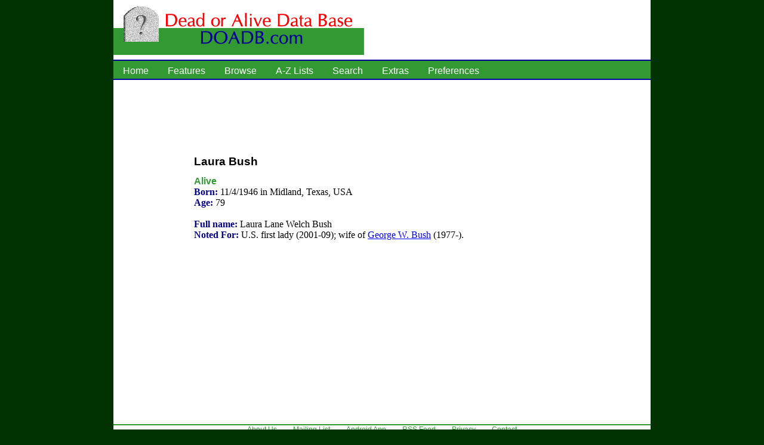

--- FILE ---
content_type: text/html; Charset=utf-8
request_url: https://www.doadb.com/name/laura-bush.htm
body_size: 3497
content:

<!DOCTYPE HTML>
<HTML lang="en-us">
<HEAD>
<meta http-equiv="Content-type" content="text/html;charset=UTF-8" />
<link rel="shortcut icon" href="https://www.doadb.com/favicon.ico" />

  <link rel="stylesheet" type="text/css" href="/doadb.css">
  <meta name="viewport" content="width=device-width, initial-scale=1.0, maximum-scale=1"> 

  <style TYPE="text/css">
  <!-- .content tr:hover {background-color: #cfc;} -->
  </style>
<TITLE>Laura Bush - Dead or Alive</TITLE>
    <link rel="canonical" href="https://www.doadb.com/name/laura-bush.htm" />

<meta property="og:title" content="Laura Bush - Dead or Alive" />
<meta name="description" property="og:description" content="Is Laura Bush dead or alive? Find out at the Dead or Alive Data Base. This reference site helps you keep track of which famous people are alive and which ones have died.">
<meta name="keywords" content="Laura Bush, dead or alive, dead or alive data base, doadb">
<meta property="og:type" content="website" />
<meta property="og:image" content="/gifs/doadblogo.gif" />

</HEAD>
<BODY><div id="body">
<img id="doadbmainlogo" src="/gifs/doadblogo.gif" alt="doadbmainlogo">
<div id="socialbox">

</div>

  <div id="navmain">
  <ul>
    <li><a href="/default.htm">Home</a></li>
    <li><a href="/features.htm">Features</a></li>
    <li><a href="/browse.htm">Browse</a></li>
    <li><a href="/alpha.htm">A-Z Lists</a></li>
    <li><a href="/searchmenu.htm">Search</a></li>
    <li><a href="/extras.htm">Extras</a></li>
    <li><a href="/preferences.htm">Preferences</a></li>
  </ul>
  </div>
  <br>
<div class="banner728">
<script async src="https://pagead2.googlesyndication.com/pagead/js/adsbygoogle.js?client=ca-pub-7416830864346098"
     crossorigin="anonymous"></script>
<!-- doadb 728x90 text general -->
<ins class="adsbygoogle"
     style="display:inline-block;width:728px;height:90px"
     data-ad-client="ca-pub-7416830864346098"
     data-ad-slot="5824903684"></ins>
<script>
     (adsbygoogle = window.adsbygoogle || []).push({});
</script></div>

<div class="detail">
<h1>Laura Bush</h1><h2 class="alive">Alive</h2>
<span>Born: </span>11/4/1946 in Midland, Texas, USA<br><span>Age: </span>79<br> <br><span>Full name:</span> Laura Lane Welch Bush<br><span>Noted For:</span> U.S. first lady (2001-09); wife of <span class='detail'><a href='/n/bush__gw.htm'>George W. Bush</a></span> (1977-).<br>
</div>
<div class="rect336cen">
<script async src="//pagead2.googlesyndication.com/pagead/js/adsbygoogle.js"></script>
<!-- doadb 336x280 text general -->
<ins class="adsbygoogle"
     style="display:inline-block;width:336px;height:280px"
     data-ad-client="ca-pub-7416830864346098"
     data-ad-slot="2118297705"></ins>
<script>
(adsbygoogle = window.adsbygoogle || []).push({});
</script></div>

<!-- detail -->

  <div id="navbot">
  <ul>
  <li><a href="/about.htm">About Us</a></li>
  <li><a href="/mlist.htm">Mailing List</a></li>
  <li><a href="/androidapp.htm">Android App</a></li>
  <li><a href="/rss.htm">RSS Feed</a></li>
  <li><a href="/privacy.htm">Privacy</a></li>
  <li><a href="/contact.htm">Contact</a></li>
  </ul>
  </div>
<div id="copyright">Copyright &copy; 2026 by David Carson. The Dead or Alive Data Base is brought to you by Living Water Specialties.</div>
</div>

<!--
<script type="text/javascript">
var infolinks_pid = 3235023;
var infolinks_wsid = 0;
</script>
<script type="text/javascript" src="http://resources.infolinks.com/js/infolinks_main.js"></script>
</BODY></HTML>
-->

--- FILE ---
content_type: text/html; charset=utf-8
request_url: https://www.google.com/recaptcha/api2/aframe
body_size: 268
content:
<!DOCTYPE HTML><html><head><meta http-equiv="content-type" content="text/html; charset=UTF-8"></head><body><script nonce="js7JFSs7vVHvwbtOBoGjLA">/** Anti-fraud and anti-abuse applications only. See google.com/recaptcha */ try{var clients={'sodar':'https://pagead2.googlesyndication.com/pagead/sodar?'};window.addEventListener("message",function(a){try{if(a.source===window.parent){var b=JSON.parse(a.data);var c=clients[b['id']];if(c){var d=document.createElement('img');d.src=c+b['params']+'&rc='+(localStorage.getItem("rc::a")?sessionStorage.getItem("rc::b"):"");window.document.body.appendChild(d);sessionStorage.setItem("rc::e",parseInt(sessionStorage.getItem("rc::e")||0)+1);localStorage.setItem("rc::h",'1770037649363');}}}catch(b){}});window.parent.postMessage("_grecaptcha_ready", "*");}catch(b){}</script></body></html>

--- FILE ---
content_type: text/css
request_url: https://www.doadb.com/doadb.css
body_size: 14348
content:
/* Global values */

body {
 margin: 0px;
 background-color: #030;
 background-image: url('/gifs/fff_900x10.gif');
 background-position: center;
 background-repeat: repeat-y;
 padding: 0px;
}

div#r-body {
 margin-left: auto;
 margin-right: auto;
 margin-top: 0px;
 margin-bottom: 0px;
 padding: 0px;
 background-color: #fff;
 color: black;
 top: 0px;
}

@media (max-width: 740px) {
  div#r-body {
   width: 420px;
   color: black;
  }

  #r-toolbox {
   float: left;
   margin-top: 0px; 
   margin-right: 0px;
  }

  .dbitem {
    width: 100px;
    height: 130px;
    font-size: 80%;
  }

  .r-photo img {
   width: 66px;
   height: 88px;
  }

  .hpcategory {
    width: 80px;
    height: 80px;
    line-height: 80px;
    font-size: 80%;
  }

  .hpcategory-hh {
    width: 80px;
    height: 40px;
    line-height: 40px;
    font-size: 80%;
  }

  .hpitem {
    width: 80px;
    height: 80px;
    font-size: 80%;
  }

  .hpsearch {
    font-size: 80%
  }

  div.responsivead {
    max-width: 640px;
    margin-left: auto;
    margin-right: auto;
  }


}

@media (min-width: 740px) and (max-width: 900px) {
  div#r-body {
   width: 740px;
   color: black;
  }

  #r-toolbox {
   float: right;
   margin-top: 40px; 
   margin-right: 0px;
  }

  .dbitem {
    width: 120px;
    height: 150px;
    font-size: 90%;
  }

  .r-photo img {
   width: 78px;
   height: 104px;
  }

  .hpcategory {
    width: 90px;
    height: 90px;
    line-height: 90px;
  }

  .hpcategory-hh {
    width: 90px;
    height: 45px;
    line-height: 45px;
  }

  .hpitem {
    width: 90px;
    height: 90px;
    font-size: 90%;
  }

  .hpsearch {
    font-size: 90%;
  }

  div.responsivead {
    max-width: 728px;
    margin-left: auto;
    margin-right: auto;
  }


}

@media (min-width: 900px) {
  div#r-body {
   width: 900px;
   color: black;
  }

  #r-toolbox {
   float: right;
   margin-top: 40px; 
   margin-right: 10px;
  }

  .dbitem {
    width: 140px;
    height: 170px;
  }

  .r-photo img {
   width: 90px;
   height: 120px;
  }

  .hpcategory {
    width: 100px;
    height: 100px;
    line-height: 100px;
  }


  .hpcategory-hh {
    width: 100px;
    height: 50px;
    line-height: 50px;
  }

  .hpitem {
    width: 99px;
    height: 99px;
  }

  div.responsivead {
    max-width: 728px;
    margin-left: auto;
    margin-right: auto;
  }


}

div#body {
 width: 900px;
 margin-left: auto;
 margin-right: auto;
 margin-top: 0px;
 margin-bottom: 0px;
 padding: 0px;
 background-color: #fff;
 top: 0px;
}

img#doadbmainlogo {
 width: 420px;
 height: 96px;
}

div.fb-like {
  height: 20px;
}

h1, h2, h3, h4, h5, h6 {
 font-family: sans-serif;
}

h1 {
 font-size: 1.2em;
 margin-top: 0em;
}

h2 {
 font-size: .9em;
 margin-bottom: 0.5em;
}

p {
 margin-top: 0.5em;
}

p.radio {
  margin: 0 0 0 1.5em;
  text-indent: -1.5em;
}

a:link    {color: #00f; text-decoration:none}
a:visited {color: #00f; text-decoration:none}
a:hover   {color: #f00; text-decoration:underline}
a:active  {color: #00f; text-decoration:underline}

img {
 border: 0;
}

ul {
 margin-top:0;
}

div.info {
 font-size: 75%;
}

span.highlight {
 color: #f00;
}


/* Site Navigation */
/* Main Menu */

#toolbox {
 float: right;
 margin-top: 50px; 
 margin-right: 10px;
}

#socialbox {
 float: right;
 margin-top: 72px;
 margin-right: 10px;
}

#navmain {
 width: 100%;
 height: 1.75em;
 font-family: sans-serif;
}

#navmain ul {
 background-color: #393;
 margin-top: 0;
 padding: 0;
 width: 100%;
 list-style-type:none;
 border-width: 2px 0px;
 border-color: #009;
 border-style: solid;
 position: relative;
 float: left;
 z-index: 20;
}

#navmain ul li {
 padding: 0.5em 0em .25em;
 display:inline;
 position: relative;
 float: left;
}


#navmain a {
 color: #fff;
 padding: 0em 1em;
}

#navmain a:link {text-decoration: none;}
#navmain a:visited {text-decoration: none;}
#navmain a:hover {text-decoration: underline;}
#navmain a:active {text-decoration: underline;}

#navmain li ul {
 margin:0px;
 padding:0px;
 display:none;
 position:absolute;
}

#navmain li:hover ul {
 display:block;
 margin-top: 0.25em;
 border-width: 2px 0px 0px;
 border-color: #000;
 border-style: solid;
 width: 15em;
}

#navmain li li {
 list-style:none;
 display:list-item;
 width:100%;
}

#navmain li li a {
 padding: 0 0.5em;
}

#navmain li li a:hover a:active {
 color: #fff;
 text-decoration: underline;
}

#navmain input.searchbox {
 width: 6em;
 margin: 0 .5em;
}

/* Center Menu */
.mainmenu {
 display: table;
}

.mainmenu div.mainitemhead {
 background-color: #393;
 color: #fff;
 padding: .25em 1em;
 margin-top: 1em;
}

.mainmenu .mainitemhead a {
 color: #fff;
 font-size: 125%;
 font-family: sans-serif;
}

.mainmenu div.mainitembody {
 padding: 0em .75em;
}

.mainmenu div.subitemhead {
 border-width: 0px 0px 2px 0px;
 border-color: #393;
 border-style: solid;
 font-family: sans-serif;
 font-weight: bold;
 font-size: small;
 margin-top: 1em;
 width: 18em;
}

.mainmenu ul {
 list-style-type:none;
 padding-left: 0;
}

.mainmenu .mainitembody ul li {
 font-family: sans-serif;
 font-weight: bold;
 font-size: small;
 margin-bottom: .25em;
}

.mainmenu .subitembody ol {
 margin: 0;
 padding-left: 1.25em;
}

.mainmenu li .comment {
 font-weight: normal;
 font-size: 90%;
}

.mainmenu div.tr {
 display: table-row;
}

.mainmenu div.td {
 display: table-cell;
 padding-left: 2em;
}

.mainmenu div.td:first-child {
 padding-left: 0;
}


#navmain a {
 font-family: sans-serif;
}

#navcenter {
 margin-left: auto;
 margin-right: auto;
 display: table;
 font-size: small;
 width: 90%;
}

#navcenter div.tr {
 display: table-row;
}

#navcenter div.td {
 display: table-cell;
 width: 30em;
 padding-bottom: 1em;
}


#navcenter img {
 float: left;
 clear: both;
 height: 64px;
 width: 64px;
 margin-bottom: 1em;
 margin-right: .25em;
}

#navcenter a {
 font-family: sans-serif;
 font-weight: bold;
}

#navcenter .fullsize {
  font-size: medium;
}

/* Content Areas */

/* Home Page */

.dbitem, .hpcategory, .hpcategory-hh, .hpitem, .hpsearch {
  display: inline-block;
  border: none;
  text-align: center;
  vertical-align: top;
  margin-bottom: 1.5em;
}

.dbitem .dbitemhead {
  color: white;
  font-family: sans-serif;
  font-weight: bold;
  font-size: 80%;
  padding: .25em 0;
  margin: 0 .5em .25em .5em;
}

.hpcategory, .hpcategory-hh {
  display: inline-block;
  border: none;
  background-color: #393;
  text-align: center;
  color: #fff;
}

.hpcategory span, .hpcategory-hh span {
  display: inline-block;
  vertical-align: middle;
  line-height: normal;
}

.hpcategory a, .hpcategory-hh a {
  color: #fff;
  font-family: sans-serif;
  top:50%;
}

div.quicksearch {
  display: inline-block;
  text-align: center;
}


/* Other */
img.caticon {
 height: 24px;
 width: 24px;
}

.content table {
 margin-top: 1em; 
 margin-left: auto;
 margin-right: auto;
 background-color: #cfc;
}

.content table.subtable {
 margin: 0;
 background-color: #fff;
}

.content caption {
 font-family: sans-serif;
 font-weight:bold;
 font-size: .9em;
}

.content tr {
 background-color: #fff;
 line-height: 24px;
}

.content tr.head {
 background-color: #cfc;
}

/*
.content tr:hover {
 background-color: #cfc;
}
*/
.aztable table {
 margin-left: auto;
 margin-right: auto;
}

.aztable td {
 padding: 10px;
}


img.I {
 background-color: #f00;
 height: 20px;
 width: 20px;
}

th.N {text-align: left;}
th.L {text-align: left;}

td   {vertical-align: top;}
td.L {text-align: left; padding-right: .5em;}
td.R {text-align: right; padding-right: .5em;}

td.I {text-align: left;  width:15px;}
td.N {text-align: left;  width:12em; padding-left: .25em;}
td.B {text-align: right; width:5em;  padding-right: .25em;}
td.S {text-align: left;  width:3em;  padding-left: .25em;}
td.D {text-align: right; width:5em;  padding-right: .25em;}
td.A {text-align: right; width:3em;}

td.actor      {text-align: left;  width: 11em; padding-left: .25em;}
td.award      {text-align: left;  width: 6em;}
td.awardyear  {text-align: left;  width: 2em;}
td.film       {text-align: left;  width: 10em;}

th.award      {text-align: left;  width: 5em;}
th.awardyear  {text-align: left;  width: 2em;}
th.film       {text-align: left;  width: 10em;}

.content caption a:hover {
 color: #000;
 text-decoration: none;
}

th.itp {
 background-image: url(http://www.doadb.com/gifs/itpback.gif);
 background-repeat: no-repeat;
 height: 20px;
 width: 20px;
}

th.itp:hover {
 background-image: url(http://www.doadb.com/gifs/itphover.gif);
}


.roundup h2 {
 font-size: 1em;
 margin-bottom: 0.5em;
}

.roundup h3 {
 font-size: .9em;
 margin-bottom: 0em;
 font-weight: normal;
}

.roundup p {
 margin: 0em;
 text-indent: 1.5em;
}

/* Detail Area */

h2.alive {
 color: #393;
 margin-bottom: 0em;
 margin-top: 0em;
 font-size: 1em;
}

h2.dead {
 color: #c00;
 margin-bottom: 0em;
 margin-top: 0em;
 font-size: 1em;
}

.detail a {
 font-weight: normal;
 text-decoration: underline;
}

.detail span {
 color: #008;
 font-weight: bold;
 font-size: 1em;
}

.detail div.photo {
 float:right;
 text-align: right;
}

.photo img {
 width: 90px;
 height: 120px;
 margin: 0;
 margin-left: .5em;
 padding: 0;
}

.r-photo img {
 margin: 0;
 padding: 0;
}

.photo img.dead, .r-photo img.dead {
 border: 3px solid black;
}

.photo img.alive, .r-photo img.alive {
 border: 3px solid white;
}

.photo a {
 font-size: .667em;
 font-weight: normal;
 color: #666;
 margin: 0;
 padding: 0;
}

p.comment {
 font-size: .667em;
 font-weight: normal;
 margin: 0;
 padding: 0;
}

/* Bottom Menu */

#navbot {
 clear: both;
 width: 100%;
/* height: 1.5em; */
 font-family: sans-serif;
 font-size: 75%;
 position: relative;
 border-width: 2px 0px;
 border-color: #393;
 border-style: solid;
 text-align: center;
 margin-top: 1em;
}

#navbot ul {
 background-color: #fff;
 margin-top: 0em;
 margin-left: auto;
 margin-right: auto;
 margin-bottom: 0em;
 padding: 0em 0em 0em;
 list-style-type:none;
}

#navbot li {
 padding: 0em 1em 0em;
 display:inline;
}

#navbot a {
 text-decoration:none;
}

#navbot a:hover {
 text-decoration: underline;
}

#navbot a:link {color: #393;}
#navbot a:visited {color: #393;}
#navbot a:hover {color: #f00;}
#navbot a:active {color: #f00;}

/* Content Area */

/* Column container div (for 2-column layouts) */
div.columncontainer {
 position: relative;
 min-height:600px;
 height:auto !important;
 height:600px;
}

/* Main div with 160 wide right margin */
div.mainleft {
 margin-left: 5px;
 margin-right: 165px;
}

/* Main div with 160 wide left margin */
div.mainright {
 margin-left:165px;
 margin-right: 5px;
}

/* Main div with 80 wide left and right margins */
div.maincenter {
 margin-left: 85px;
 margin-right: 85px;
}

/* Content div, centered */
div.content {
 width: 75%;
 margin-left: auto;
 margin-right: auto;
 text-align: center;
}

div.detail {
 width: 70%;
 margin-top: 1.5em;
 margin-bottom: 1em;
 margin-left: auto;
 margin-right: auto;
 text-align: left;
}

div#presidents {
  font-family: sans-serif;
  width: 75%;
  margin-left: auto;
  margin-right: auto;
}

#presidents form {
  display: inline;
}

#presidents table {
   border-collapse: collapse;
}

#presidents td {
  padding:0.5em 1em;
  border-top-style: solid;
  border-bottom-style: solid;
  border-width: 2px;
}

#presidents td.nopad {
  padding-left:0;
  padding-right:0;
}

#presidents .note {
  padding-top:0.5em;
  font-family: serif;
}


#presidents img {
 width: 90px;
 height: 120px;
 margin: 0;
 padding: 0;
}

#presidents td.spacer {
 padding:0.25em;
 border: none;
}

#presidents img.nav {
  width: 20px;
  height: 20px;
  vertical-align: bottom;
  margin-left: 5px;
  margin-right: 5px;
}

div.aztable {
 width: 75%;
 margin-left: auto;
 margin-right: auto;
 text-align: center;
 font-size: 175%;
}

/* Playmates grid */

/* Skyscraper div 160 wide at left */
div.ss160left {
 position: absolute;
 top: 0;
 left: 0;
 width: 160px;
}

/* Skyscraper div 160 wide at right */
div.ss160right {
 position: absolute;
 top: 0;
 right: 0;
 width: 160px;
}


/* Banner div 320x100 */
div.banner320 {
 width: 320px;
 height: 100px;
 margin-bottom:1em;
 margin-left:auto;
 margin-right:auto;
}

/* Banner div 728x90 */
div.banner728 {
 width: 728px;
 height: 90px;
 margin-bottom:1em;
 margin-left:auto;
 margin-right:auto;
}

/* Rectangle div 300x250 centered */
div.rect300cen {
 width: 300px;
 height: 250px;
 margin-top: 1em;
 margin-left: auto;
 margin-right: auto;
}

/* Rectangle div 336x280 centered */
div.rect336cen {
 width: 336px;
 height: 280px;
 margin-top: 1em;
 margin-left: auto;
 margin-right: auto;
}


/* Rectangle div 200x90 */
div.rect200cen {
 width: 200px;
 height: 90px;
 margin-top: 1em;
 margin-left: auto;
 margin-right: auto;
}

/* Rectangle div 350x90 */
div.rect350cen {
 width: 350px;
 height: 90px;
 margin-top: 1em;
 margin-left: auto;
 margin-right: auto;
}


/* Forms */
/* Preferences Form */

#prefsform {
}

#prefsform div {
}

#prefsform ul {
 list-style-type:none;
 margin: 0;
 border: none;
}

#prefsform ul li {
 position: relative;
 padding-bottom: .5em;
}

#prefsform ul li ul {
 list-style-type:none;
 padding: 0;
 margin: 0;
 position: absolute;
 top: 0;
 right: 0;
 width: 50%;
}

#prefsform li ul li {
 display:inline-block;
 width: 10em;
}

#prefsform td.firstcol {
 width: 10em;
}

input.submitbutton {
 width: 6em;
 border: 2px solid blue;
 margin-top: .5em;
 margin-bottom: .5em;
}

input.submitbutton:hover {
 border: 2px solid red;
}

/* Miscellaneous */

div#copyright {
 clear: both;
 padding: .25em 0 0 0;
 width: 95%;
 font-size: 75%;
 text-align: center;
 font-family: sans-serif;
}
